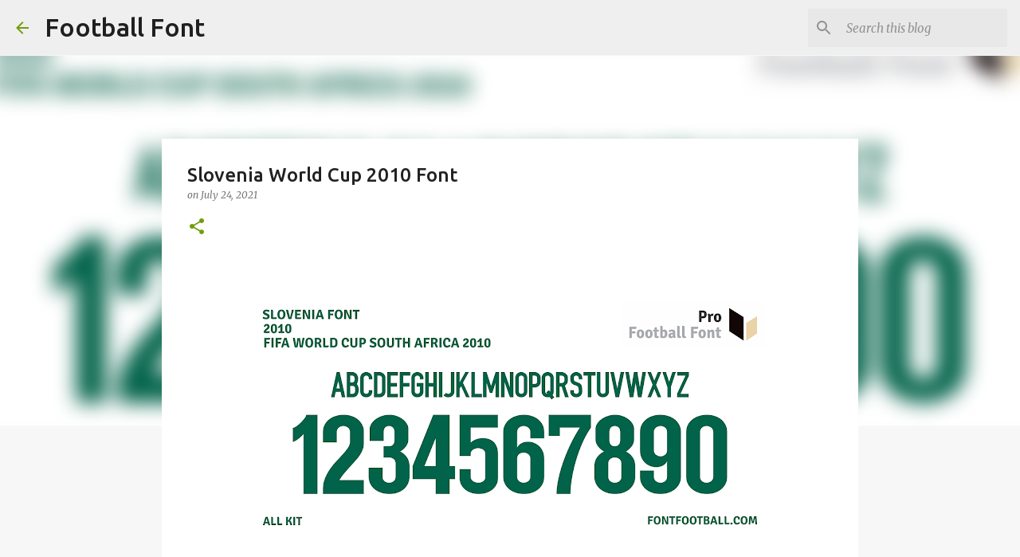

--- FILE ---
content_type: text/html; charset=utf-8
request_url: https://www.google.com/recaptcha/api2/aframe
body_size: 269
content:
<!DOCTYPE HTML><html><head><meta http-equiv="content-type" content="text/html; charset=UTF-8"></head><body><script nonce="BMfTBxk3zSpfkpNVExzqYw">/** Anti-fraud and anti-abuse applications only. See google.com/recaptcha */ try{var clients={'sodar':'https://pagead2.googlesyndication.com/pagead/sodar?'};window.addEventListener("message",function(a){try{if(a.source===window.parent){var b=JSON.parse(a.data);var c=clients[b['id']];if(c){var d=document.createElement('img');d.src=c+b['params']+'&rc='+(localStorage.getItem("rc::a")?sessionStorage.getItem("rc::b"):"");window.document.body.appendChild(d);sessionStorage.setItem("rc::e",parseInt(sessionStorage.getItem("rc::e")||0)+1);localStorage.setItem("rc::h",'1762019387733');}}}catch(b){}});window.parent.postMessage("_grecaptcha_ready", "*");}catch(b){}</script></body></html>